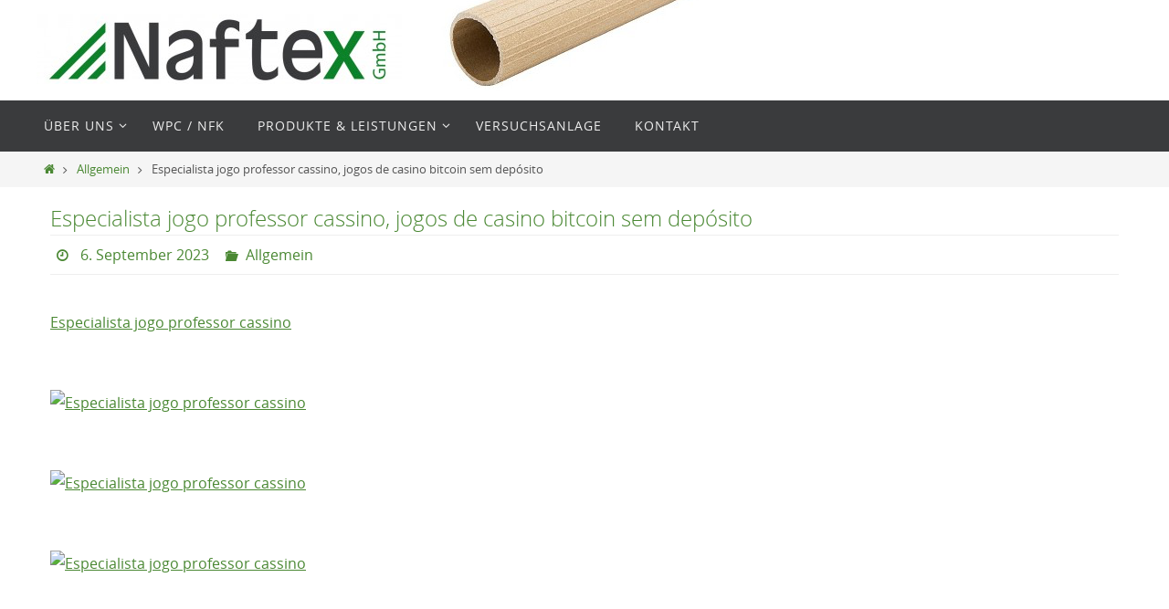

--- FILE ---
content_type: text/html; charset=UTF-8
request_url: https://www.naftex.de/especialista-jogo-professor-cassino-jogos-de-casino-bitcoin-sem-deposito/
body_size: 17177
content:
<!DOCTYPE html>
<html dir="ltr" lang="de"
	prefix="og: https://ogp.me/ns#" >
<head>
<meta name="viewport" content="width=device-width, user-scalable=no, initial-scale=1.0, minimum-scale=1.0, maximum-scale=1.0">
<meta http-equiv="Content-Type" content="text/html; charset=UTF-8" />
<link rel="profile" href="http://gmpg.org/xfn/11" />
<link rel="pingback" href="https://www.naftex.de/xmlrpc.php" />
<title>Especialista jogo professor cassino, jogos de casino bitcoin sem depósito | Naftex GmbH Naturfaserextrusion</title>

		<!-- All in One SEO 4.4.3 - aioseo.com -->
		<meta name="description" content="Especialista jogo professor cassino Especialista jogo professor cassino Jogo de sinuca online apostado. Ee/especialistanojogo Especialista no Jogo:. Veja mais ideias sobre cassino online, cassino, roleta. Palpite: Dundee Utd x Aberdeen. Se o jogador ou o dealer forem acima de 21 perde automaticamente. O grupo passa a levar vantagem em" />
		<meta name="robots" content="max-image-preview:large" />
		<link rel="canonical" href="https://www.naftex.de/especialista-jogo-professor-cassino-jogos-de-casino-bitcoin-sem-deposito/" />
		<meta name="generator" content="All in One SEO (AIOSEO) 4.4.3" />
		<meta property="og:locale" content="de_DE" />
		<meta property="og:site_name" content="Naftex GmbH Naturfaserextrusion | WPC und Naturfaserextrusion" />
		<meta property="og:type" content="article" />
		<meta property="og:title" content="Especialista jogo professor cassino, jogos de casino bitcoin sem depósito | Naftex GmbH Naturfaserextrusion" />
		<meta property="og:description" content="Especialista jogo professor cassino Especialista jogo professor cassino Jogo de sinuca online apostado. Ee/especialistanojogo Especialista no Jogo:. Veja mais ideias sobre cassino online, cassino, roleta. Palpite: Dundee Utd x Aberdeen. Se o jogador ou o dealer forem acima de 21 perde automaticamente. O grupo passa a levar vantagem em" />
		<meta property="og:url" content="https://www.naftex.de/especialista-jogo-professor-cassino-jogos-de-casino-bitcoin-sem-deposito/" />
		<meta property="article:published_time" content="2023-09-05T23:44:22+00:00" />
		<meta property="article:modified_time" content="2023-09-05T23:44:22+00:00" />
		<meta name="twitter:card" content="summary_large_image" />
		<meta name="twitter:title" content="Especialista jogo professor cassino, jogos de casino bitcoin sem depósito | Naftex GmbH Naturfaserextrusion" />
		<meta name="twitter:description" content="Especialista jogo professor cassino Especialista jogo professor cassino Jogo de sinuca online apostado. Ee/especialistanojogo Especialista no Jogo:. Veja mais ideias sobre cassino online, cassino, roleta. Palpite: Dundee Utd x Aberdeen. Se o jogador ou o dealer forem acima de 21 perde automaticamente. O grupo passa a levar vantagem em" />
		<script type="application/ld+json" class="aioseo-schema">
			{"@context":"https:\/\/schema.org","@graph":[{"@type":"Article","@id":"https:\/\/www.naftex.de\/especialista-jogo-professor-cassino-jogos-de-casino-bitcoin-sem-deposito\/#article","name":"Especialista jogo professor cassino, jogos de casino bitcoin sem dep\u00f3sito | Naftex GmbH Naturfaserextrusion","headline":"Especialista jogo professor cassino, jogos de casino bitcoin sem dep\u00f3sito","author":{"@id":"https:\/\/www.naftex.de\/author\/test2472600\/#author"},"publisher":{"@id":"https:\/\/www.naftex.de\/#organization"},"image":{"@type":"ImageObject","url":"https:\/\/cassino.linktotop.cc\/img\/brtop1.jpg","@id":"https:\/\/www.naftex.de\/#articleImage"},"datePublished":"2023-09-05T23:44:22+02:00","dateModified":"2023-09-05T23:44:22+02:00","inLanguage":"de-DE","mainEntityOfPage":{"@id":"https:\/\/www.naftex.de\/especialista-jogo-professor-cassino-jogos-de-casino-bitcoin-sem-deposito\/#webpage"},"isPartOf":{"@id":"https:\/\/www.naftex.de\/especialista-jogo-professor-cassino-jogos-de-casino-bitcoin-sem-deposito\/#webpage"},"articleSection":"Allgemein"},{"@type":"BreadcrumbList","@id":"https:\/\/www.naftex.de\/especialista-jogo-professor-cassino-jogos-de-casino-bitcoin-sem-deposito\/#breadcrumblist","itemListElement":[{"@type":"ListItem","@id":"https:\/\/www.naftex.de\/#listItem","position":1,"item":{"@type":"WebPage","@id":"https:\/\/www.naftex.de\/","name":"Startseite","description":"Herstellung von WPC- oder anderen naturfaserverst\u00e4rkten Granulaten oder Endprodukten nach Kundenwunsch","url":"https:\/\/www.naftex.de\/"},"nextItem":"https:\/\/www.naftex.de\/especialista-jogo-professor-cassino-jogos-de-casino-bitcoin-sem-deposito\/#listItem"},{"@type":"ListItem","@id":"https:\/\/www.naftex.de\/especialista-jogo-professor-cassino-jogos-de-casino-bitcoin-sem-deposito\/#listItem","position":2,"item":{"@type":"WebPage","@id":"https:\/\/www.naftex.de\/especialista-jogo-professor-cassino-jogos-de-casino-bitcoin-sem-deposito\/","name":"Especialista jogo professor cassino, jogos de casino bitcoin sem dep\u00f3sito","description":"Especialista jogo professor cassino Especialista jogo professor cassino Jogo de sinuca online apostado. Ee\/especialistanojogo Especialista no Jogo:. Veja mais ideias sobre cassino online, cassino, roleta. Palpite: Dundee Utd x Aberdeen. Se o jogador ou o dealer forem acima de 21 perde automaticamente. O grupo passa a levar vantagem em","url":"https:\/\/www.naftex.de\/especialista-jogo-professor-cassino-jogos-de-casino-bitcoin-sem-deposito\/"},"previousItem":"https:\/\/www.naftex.de\/#listItem"}]},{"@type":"Organization","@id":"https:\/\/www.naftex.de\/#organization","name":"Naftex GmbH Naturfaserextrusion","url":"https:\/\/www.naftex.de\/"},{"@type":"Person","@id":"https:\/\/www.naftex.de\/author\/test2472600\/#author","url":"https:\/\/www.naftex.de\/author\/test2472600\/","name":"test2472600"},{"@type":"WebPage","@id":"https:\/\/www.naftex.de\/especialista-jogo-professor-cassino-jogos-de-casino-bitcoin-sem-deposito\/#webpage","url":"https:\/\/www.naftex.de\/especialista-jogo-professor-cassino-jogos-de-casino-bitcoin-sem-deposito\/","name":"Especialista jogo professor cassino, jogos de casino bitcoin sem dep\u00f3sito | Naftex GmbH Naturfaserextrusion","description":"Especialista jogo professor cassino Especialista jogo professor cassino Jogo de sinuca online apostado. Ee\/especialistanojogo Especialista no Jogo:. Veja mais ideias sobre cassino online, cassino, roleta. Palpite: Dundee Utd x Aberdeen. Se o jogador ou o dealer forem acima de 21 perde automaticamente. O grupo passa a levar vantagem em","inLanguage":"de-DE","isPartOf":{"@id":"https:\/\/www.naftex.de\/#website"},"breadcrumb":{"@id":"https:\/\/www.naftex.de\/especialista-jogo-professor-cassino-jogos-de-casino-bitcoin-sem-deposito\/#breadcrumblist"},"author":{"@id":"https:\/\/www.naftex.de\/author\/test2472600\/#author"},"creator":{"@id":"https:\/\/www.naftex.de\/author\/test2472600\/#author"},"datePublished":"2023-09-05T23:44:22+02:00","dateModified":"2023-09-05T23:44:22+02:00"},{"@type":"WebSite","@id":"https:\/\/www.naftex.de\/#website","url":"https:\/\/www.naftex.de\/","name":"Naftex GmbH Naturfaserextrusion","description":"WPC und Naturfaserextrusion","inLanguage":"de-DE","publisher":{"@id":"https:\/\/www.naftex.de\/#organization"}}]}
		</script>
		<!-- All in One SEO -->

<link rel="alternate" type="application/rss+xml" title="Naftex GmbH Naturfaserextrusion &raquo; Feed" href="https://www.naftex.de/feed/" />
<link rel="alternate" type="application/rss+xml" title="Naftex GmbH Naturfaserextrusion &raquo; Kommentar-Feed" href="https://www.naftex.de/comments/feed/" />
<script type="text/javascript">
window._wpemojiSettings = {"baseUrl":"https:\/\/s.w.org\/images\/core\/emoji\/14.0.0\/72x72\/","ext":".png","svgUrl":"https:\/\/s.w.org\/images\/core\/emoji\/14.0.0\/svg\/","svgExt":".svg","source":{"concatemoji":"https:\/\/www.naftex.de\/wp-includes\/js\/wp-emoji-release.min.js?ver=dae50692523b29312f6160a44b20bfd9"}};
/*! This file is auto-generated */
!function(i,n){var o,s,e;function c(e){try{var t={supportTests:e,timestamp:(new Date).valueOf()};sessionStorage.setItem(o,JSON.stringify(t))}catch(e){}}function p(e,t,n){e.clearRect(0,0,e.canvas.width,e.canvas.height),e.fillText(t,0,0);var t=new Uint32Array(e.getImageData(0,0,e.canvas.width,e.canvas.height).data),r=(e.clearRect(0,0,e.canvas.width,e.canvas.height),e.fillText(n,0,0),new Uint32Array(e.getImageData(0,0,e.canvas.width,e.canvas.height).data));return t.every(function(e,t){return e===r[t]})}function u(e,t,n){switch(t){case"flag":return n(e,"\ud83c\udff3\ufe0f\u200d\u26a7\ufe0f","\ud83c\udff3\ufe0f\u200b\u26a7\ufe0f")?!1:!n(e,"\ud83c\uddfa\ud83c\uddf3","\ud83c\uddfa\u200b\ud83c\uddf3")&&!n(e,"\ud83c\udff4\udb40\udc67\udb40\udc62\udb40\udc65\udb40\udc6e\udb40\udc67\udb40\udc7f","\ud83c\udff4\u200b\udb40\udc67\u200b\udb40\udc62\u200b\udb40\udc65\u200b\udb40\udc6e\u200b\udb40\udc67\u200b\udb40\udc7f");case"emoji":return!n(e,"\ud83e\udef1\ud83c\udffb\u200d\ud83e\udef2\ud83c\udfff","\ud83e\udef1\ud83c\udffb\u200b\ud83e\udef2\ud83c\udfff")}return!1}function f(e,t,n){var r="undefined"!=typeof WorkerGlobalScope&&self instanceof WorkerGlobalScope?new OffscreenCanvas(300,150):i.createElement("canvas"),a=r.getContext("2d",{willReadFrequently:!0}),o=(a.textBaseline="top",a.font="600 32px Arial",{});return e.forEach(function(e){o[e]=t(a,e,n)}),o}function t(e){var t=i.createElement("script");t.src=e,t.defer=!0,i.head.appendChild(t)}"undefined"!=typeof Promise&&(o="wpEmojiSettingsSupports",s=["flag","emoji"],n.supports={everything:!0,everythingExceptFlag:!0},e=new Promise(function(e){i.addEventListener("DOMContentLoaded",e,{once:!0})}),new Promise(function(t){var n=function(){try{var e=JSON.parse(sessionStorage.getItem(o));if("object"==typeof e&&"number"==typeof e.timestamp&&(new Date).valueOf()<e.timestamp+604800&&"object"==typeof e.supportTests)return e.supportTests}catch(e){}return null}();if(!n){if("undefined"!=typeof Worker&&"undefined"!=typeof OffscreenCanvas&&"undefined"!=typeof URL&&URL.createObjectURL&&"undefined"!=typeof Blob)try{var e="postMessage("+f.toString()+"("+[JSON.stringify(s),u.toString(),p.toString()].join(",")+"));",r=new Blob([e],{type:"text/javascript"}),a=new Worker(URL.createObjectURL(r),{name:"wpTestEmojiSupports"});return void(a.onmessage=function(e){c(n=e.data),a.terminate(),t(n)})}catch(e){}c(n=f(s,u,p))}t(n)}).then(function(e){for(var t in e)n.supports[t]=e[t],n.supports.everything=n.supports.everything&&n.supports[t],"flag"!==t&&(n.supports.everythingExceptFlag=n.supports.everythingExceptFlag&&n.supports[t]);n.supports.everythingExceptFlag=n.supports.everythingExceptFlag&&!n.supports.flag,n.DOMReady=!1,n.readyCallback=function(){n.DOMReady=!0}}).then(function(){return e}).then(function(){var e;n.supports.everything||(n.readyCallback(),(e=n.source||{}).concatemoji?t(e.concatemoji):e.wpemoji&&e.twemoji&&(t(e.twemoji),t(e.wpemoji)))}))}((window,document),window._wpemojiSettings);
</script>
<style type="text/css">
img.wp-smiley,
img.emoji {
	display: inline !important;
	border: none !important;
	box-shadow: none !important;
	height: 1em !important;
	width: 1em !important;
	margin: 0 0.07em !important;
	vertical-align: -0.1em !important;
	background: none !important;
	padding: 0 !important;
}
</style>
	<link rel='stylesheet' id='wp-block-library-css' href='https://www.naftex.de/wp-includes/css/dist/block-library/style.min.css?ver=dae50692523b29312f6160a44b20bfd9' type='text/css' media='all' />
<style id='classic-theme-styles-inline-css' type='text/css'>
/*! This file is auto-generated */
.wp-block-button__link{color:#fff;background-color:#32373c;border-radius:9999px;box-shadow:none;text-decoration:none;padding:calc(.667em + 2px) calc(1.333em + 2px);font-size:1.125em}.wp-block-file__button{background:#32373c;color:#fff;text-decoration:none}
</style>
<style id='global-styles-inline-css' type='text/css'>
body{--wp--preset--color--black: #000000;--wp--preset--color--cyan-bluish-gray: #abb8c3;--wp--preset--color--white: #ffffff;--wp--preset--color--pale-pink: #f78da7;--wp--preset--color--vivid-red: #cf2e2e;--wp--preset--color--luminous-vivid-orange: #ff6900;--wp--preset--color--luminous-vivid-amber: #fcb900;--wp--preset--color--light-green-cyan: #7bdcb5;--wp--preset--color--vivid-green-cyan: #00d084;--wp--preset--color--pale-cyan-blue: #8ed1fc;--wp--preset--color--vivid-cyan-blue: #0693e3;--wp--preset--color--vivid-purple: #9b51e0;--wp--preset--gradient--vivid-cyan-blue-to-vivid-purple: linear-gradient(135deg,rgba(6,147,227,1) 0%,rgb(155,81,224) 100%);--wp--preset--gradient--light-green-cyan-to-vivid-green-cyan: linear-gradient(135deg,rgb(122,220,180) 0%,rgb(0,208,130) 100%);--wp--preset--gradient--luminous-vivid-amber-to-luminous-vivid-orange: linear-gradient(135deg,rgba(252,185,0,1) 0%,rgba(255,105,0,1) 100%);--wp--preset--gradient--luminous-vivid-orange-to-vivid-red: linear-gradient(135deg,rgba(255,105,0,1) 0%,rgb(207,46,46) 100%);--wp--preset--gradient--very-light-gray-to-cyan-bluish-gray: linear-gradient(135deg,rgb(238,238,238) 0%,rgb(169,184,195) 100%);--wp--preset--gradient--cool-to-warm-spectrum: linear-gradient(135deg,rgb(74,234,220) 0%,rgb(151,120,209) 20%,rgb(207,42,186) 40%,rgb(238,44,130) 60%,rgb(251,105,98) 80%,rgb(254,248,76) 100%);--wp--preset--gradient--blush-light-purple: linear-gradient(135deg,rgb(255,206,236) 0%,rgb(152,150,240) 100%);--wp--preset--gradient--blush-bordeaux: linear-gradient(135deg,rgb(254,205,165) 0%,rgb(254,45,45) 50%,rgb(107,0,62) 100%);--wp--preset--gradient--luminous-dusk: linear-gradient(135deg,rgb(255,203,112) 0%,rgb(199,81,192) 50%,rgb(65,88,208) 100%);--wp--preset--gradient--pale-ocean: linear-gradient(135deg,rgb(255,245,203) 0%,rgb(182,227,212) 50%,rgb(51,167,181) 100%);--wp--preset--gradient--electric-grass: linear-gradient(135deg,rgb(202,248,128) 0%,rgb(113,206,126) 100%);--wp--preset--gradient--midnight: linear-gradient(135deg,rgb(2,3,129) 0%,rgb(40,116,252) 100%);--wp--preset--font-size--small: 13px;--wp--preset--font-size--medium: 20px;--wp--preset--font-size--large: 36px;--wp--preset--font-size--x-large: 42px;--wp--preset--spacing--20: 0.44rem;--wp--preset--spacing--30: 0.67rem;--wp--preset--spacing--40: 1rem;--wp--preset--spacing--50: 1.5rem;--wp--preset--spacing--60: 2.25rem;--wp--preset--spacing--70: 3.38rem;--wp--preset--spacing--80: 5.06rem;--wp--preset--shadow--natural: 6px 6px 9px rgba(0, 0, 0, 0.2);--wp--preset--shadow--deep: 12px 12px 50px rgba(0, 0, 0, 0.4);--wp--preset--shadow--sharp: 6px 6px 0px rgba(0, 0, 0, 0.2);--wp--preset--shadow--outlined: 6px 6px 0px -3px rgba(255, 255, 255, 1), 6px 6px rgba(0, 0, 0, 1);--wp--preset--shadow--crisp: 6px 6px 0px rgba(0, 0, 0, 1);}:where(.is-layout-flex){gap: 0.5em;}:where(.is-layout-grid){gap: 0.5em;}body .is-layout-flow > .alignleft{float: left;margin-inline-start: 0;margin-inline-end: 2em;}body .is-layout-flow > .alignright{float: right;margin-inline-start: 2em;margin-inline-end: 0;}body .is-layout-flow > .aligncenter{margin-left: auto !important;margin-right: auto !important;}body .is-layout-constrained > .alignleft{float: left;margin-inline-start: 0;margin-inline-end: 2em;}body .is-layout-constrained > .alignright{float: right;margin-inline-start: 2em;margin-inline-end: 0;}body .is-layout-constrained > .aligncenter{margin-left: auto !important;margin-right: auto !important;}body .is-layout-constrained > :where(:not(.alignleft):not(.alignright):not(.alignfull)){max-width: var(--wp--style--global--content-size);margin-left: auto !important;margin-right: auto !important;}body .is-layout-constrained > .alignwide{max-width: var(--wp--style--global--wide-size);}body .is-layout-flex{display: flex;}body .is-layout-flex{flex-wrap: wrap;align-items: center;}body .is-layout-flex > *{margin: 0;}body .is-layout-grid{display: grid;}body .is-layout-grid > *{margin: 0;}:where(.wp-block-columns.is-layout-flex){gap: 2em;}:where(.wp-block-columns.is-layout-grid){gap: 2em;}:where(.wp-block-post-template.is-layout-flex){gap: 1.25em;}:where(.wp-block-post-template.is-layout-grid){gap: 1.25em;}.has-black-color{color: var(--wp--preset--color--black) !important;}.has-cyan-bluish-gray-color{color: var(--wp--preset--color--cyan-bluish-gray) !important;}.has-white-color{color: var(--wp--preset--color--white) !important;}.has-pale-pink-color{color: var(--wp--preset--color--pale-pink) !important;}.has-vivid-red-color{color: var(--wp--preset--color--vivid-red) !important;}.has-luminous-vivid-orange-color{color: var(--wp--preset--color--luminous-vivid-orange) !important;}.has-luminous-vivid-amber-color{color: var(--wp--preset--color--luminous-vivid-amber) !important;}.has-light-green-cyan-color{color: var(--wp--preset--color--light-green-cyan) !important;}.has-vivid-green-cyan-color{color: var(--wp--preset--color--vivid-green-cyan) !important;}.has-pale-cyan-blue-color{color: var(--wp--preset--color--pale-cyan-blue) !important;}.has-vivid-cyan-blue-color{color: var(--wp--preset--color--vivid-cyan-blue) !important;}.has-vivid-purple-color{color: var(--wp--preset--color--vivid-purple) !important;}.has-black-background-color{background-color: var(--wp--preset--color--black) !important;}.has-cyan-bluish-gray-background-color{background-color: var(--wp--preset--color--cyan-bluish-gray) !important;}.has-white-background-color{background-color: var(--wp--preset--color--white) !important;}.has-pale-pink-background-color{background-color: var(--wp--preset--color--pale-pink) !important;}.has-vivid-red-background-color{background-color: var(--wp--preset--color--vivid-red) !important;}.has-luminous-vivid-orange-background-color{background-color: var(--wp--preset--color--luminous-vivid-orange) !important;}.has-luminous-vivid-amber-background-color{background-color: var(--wp--preset--color--luminous-vivid-amber) !important;}.has-light-green-cyan-background-color{background-color: var(--wp--preset--color--light-green-cyan) !important;}.has-vivid-green-cyan-background-color{background-color: var(--wp--preset--color--vivid-green-cyan) !important;}.has-pale-cyan-blue-background-color{background-color: var(--wp--preset--color--pale-cyan-blue) !important;}.has-vivid-cyan-blue-background-color{background-color: var(--wp--preset--color--vivid-cyan-blue) !important;}.has-vivid-purple-background-color{background-color: var(--wp--preset--color--vivid-purple) !important;}.has-black-border-color{border-color: var(--wp--preset--color--black) !important;}.has-cyan-bluish-gray-border-color{border-color: var(--wp--preset--color--cyan-bluish-gray) !important;}.has-white-border-color{border-color: var(--wp--preset--color--white) !important;}.has-pale-pink-border-color{border-color: var(--wp--preset--color--pale-pink) !important;}.has-vivid-red-border-color{border-color: var(--wp--preset--color--vivid-red) !important;}.has-luminous-vivid-orange-border-color{border-color: var(--wp--preset--color--luminous-vivid-orange) !important;}.has-luminous-vivid-amber-border-color{border-color: var(--wp--preset--color--luminous-vivid-amber) !important;}.has-light-green-cyan-border-color{border-color: var(--wp--preset--color--light-green-cyan) !important;}.has-vivid-green-cyan-border-color{border-color: var(--wp--preset--color--vivid-green-cyan) !important;}.has-pale-cyan-blue-border-color{border-color: var(--wp--preset--color--pale-cyan-blue) !important;}.has-vivid-cyan-blue-border-color{border-color: var(--wp--preset--color--vivid-cyan-blue) !important;}.has-vivid-purple-border-color{border-color: var(--wp--preset--color--vivid-purple) !important;}.has-vivid-cyan-blue-to-vivid-purple-gradient-background{background: var(--wp--preset--gradient--vivid-cyan-blue-to-vivid-purple) !important;}.has-light-green-cyan-to-vivid-green-cyan-gradient-background{background: var(--wp--preset--gradient--light-green-cyan-to-vivid-green-cyan) !important;}.has-luminous-vivid-amber-to-luminous-vivid-orange-gradient-background{background: var(--wp--preset--gradient--luminous-vivid-amber-to-luminous-vivid-orange) !important;}.has-luminous-vivid-orange-to-vivid-red-gradient-background{background: var(--wp--preset--gradient--luminous-vivid-orange-to-vivid-red) !important;}.has-very-light-gray-to-cyan-bluish-gray-gradient-background{background: var(--wp--preset--gradient--very-light-gray-to-cyan-bluish-gray) !important;}.has-cool-to-warm-spectrum-gradient-background{background: var(--wp--preset--gradient--cool-to-warm-spectrum) !important;}.has-blush-light-purple-gradient-background{background: var(--wp--preset--gradient--blush-light-purple) !important;}.has-blush-bordeaux-gradient-background{background: var(--wp--preset--gradient--blush-bordeaux) !important;}.has-luminous-dusk-gradient-background{background: var(--wp--preset--gradient--luminous-dusk) !important;}.has-pale-ocean-gradient-background{background: var(--wp--preset--gradient--pale-ocean) !important;}.has-electric-grass-gradient-background{background: var(--wp--preset--gradient--electric-grass) !important;}.has-midnight-gradient-background{background: var(--wp--preset--gradient--midnight) !important;}.has-small-font-size{font-size: var(--wp--preset--font-size--small) !important;}.has-medium-font-size{font-size: var(--wp--preset--font-size--medium) !important;}.has-large-font-size{font-size: var(--wp--preset--font-size--large) !important;}.has-x-large-font-size{font-size: var(--wp--preset--font-size--x-large) !important;}
.wp-block-navigation a:where(:not(.wp-element-button)){color: inherit;}
:where(.wp-block-post-template.is-layout-flex){gap: 1.25em;}:where(.wp-block-post-template.is-layout-grid){gap: 1.25em;}
:where(.wp-block-columns.is-layout-flex){gap: 2em;}:where(.wp-block-columns.is-layout-grid){gap: 2em;}
.wp-block-pullquote{font-size: 1.5em;line-height: 1.6;}
</style>
<link rel='stylesheet' id='nirvana-fonts-css' href='https://www.naftex.de/wp-content/themes/nirvana/fonts/fontfaces.css?ver=1.6.2' type='text/css' media='all' />
<link rel='stylesheet' id='nirvana-style-css' href='https://www.naftex.de/wp-content/themes/nirvana/style.css?ver=1.6.2' type='text/css' media='all' />
<style id='nirvana-style-inline-css' type='text/css'>
 #header-container { width: 1200px; } #header-container, #access >.menu, #forbottom, #colophon, #footer-widget-area, #topbar-inner, .ppbox, #pp-afterslider #container, #breadcrumbs-box { max-width: 1200px; } #container.one-column { } #container.two-columns-right #secondary { width: 300px; float:right; } #container.two-columns-right #content { width: 760px; float: left; } /* fallback */ #container.two-columns-right #content { width: calc(100% - 380px); float: left; } #container.two-columns-left #primary { width: 300px; float: left; } #container.two-columns-left #content { width: 760px; float: right; } /* fallback */ #container.two-columns-left #content { width: -moz-calc(100% - 380px); float: right; width: -webkit-calc(100% - 380px ); width: calc(100% - 380px); } #container.three-columns-right .sidey { width: 150px; float: left; } #container.three-columns-right #primary { margin-left: 80px; margin-right: 80px; } #container.three-columns-right #content { width: 680px; float: left; } /* fallback */ #container.three-columns-right #content { width: -moz-calc(100% - 460px); float: left; width: -webkit-calc(100% - 460px); width: calc(100% - 460px); } #container.three-columns-left .sidey { width: 150px; float: left; } #container.three-columns-left #secondary{ margin-left: 80px; margin-right: 80px; } #container.three-columns-left #content { width: 680px; float: right;} /* fallback */ #container.three-columns-left #content { width: -moz-calc(100% - 460px); float: right; width: -webkit-calc(100% - 460px); width: calc(100% - 460px); } #container.three-columns-sided .sidey { width: 150px; float: left; } #container.three-columns-sided #secondary{ float:right; } #container.three-columns-sided #content { width: 680px; float: right; /* fallback */ width: -moz-calc(100% - 460px); float: right; width: -webkit-calc(100% - 460px); float: right; width: calc(100% - 460px); float: right; margin: 0 230px 0 -1140px; } body { font-family: "Open Sans"; } #content h1.entry-title a, #content h2.entry-title a, #content h1.entry-title, #content h2.entry-title { font-family: "Open Sans"; } .widget-title, .widget-title a { line-height: normal; font-family: "Open Sans"; } .widget-container, .widget-container a { font-family: Open Sans; } .entry-content h1, .entry-content h2, .entry-content h3, .entry-content h4, .entry-content h5, .entry-content h6, .nivo-caption h2, #front-text1 h1, #front-text2 h1, h3.column-header-image, #comments #reply-title { font-family: "Open Sans"; } #site-title span a { font-family: "Open Sans"; }; } #access ul li a, #access ul li a span { font-family: "Open Sans"; } /* general */ body { color: #555555; background-color: #ffffff } a { color: #4A8833; } a:hover, .entry-meta span a:hover, .comments-link a:hover, body.coldisplay2 #front-columns a:active { color: #4A8833; } a:active { background-color: #4A8833; color: #FFFFFF; } .entry-meta a:hover, .widget-container a:hover, .footer2 a:hover { border-bottom-color: #CCCCCC; } .sticky h2.entry-title a { background-color: #4A8833; color: #FFFFFF; } #header { ; } #site-title span a { color: #4A8833; } #site-description { color: #666666; } .socials a:hover .socials-hover { background-color: #4A8833; } .socials .socials-hover { background-color: #ADBF2D; } /* Main menu top level */ #access a, #nav-toggle span { color: #EEEEEE; } #access, #nav-toggle, #access ul li { background-color: #3A3B3D; } #access > .menu > ul > li > a > span { } #access ul li:hover { background-color: #4A8833; color: #FFFFFF; } #access ul > li.current_page_item , #access ul > li.current-menu-item, #access ul > li.current_page_ancestor , #access ul > li.current-menu-ancestor { background-color: #47484a; } /* Main menu Submenus */ #access ul ul li, #access ul ul { background-color: #4A8833; } #access ul ul li a { color: #FFFFFF; } #access ul ul li:hover { background-color: #589641; } #breadcrumbs { background-color: #f5f5f5; } #access ul ul li.current_page_item, #access ul ul li.current-menu-item, #access ul ul li.current_page_ancestor, #access ul ul li.current-menu-ancestor { background-color: #589641; } /* top menu */ #topbar { background-color: #FFFFFF; border-bottom-color: #ebebeb; } .menu-header-search .searchform { background: #F7F7F7; } .topmenu ul li a, .search-icon:before { color: #999999; } .topmenu ul li a:hover { background-color: #efefef; } .search-icon:hover:before { color: #4A8833; } /* main */ #main { background-color: #FFFFFF; } #author-info, .page-title, #entry-author-info { border-color: #CCCCCC; } .page-title-text { border-color: #4A8833; } .page-title span { border-color: #4A8833; } #entry-author-info #author-avatar, #author-info #author-avatar { border-color: #EEEEEE; } .avatar-container:before { background-color: #4A8833; } .sidey .widget-container { color: #555555; ; } .sidey .widget-title { color: #4A8833; ; border-color: #CCCCCC; } .sidey .widget-container a { ; } .sidey .widget-container a:hover { ; } .widget-title span { border-color: #4A8833; } .entry-content h1, .entry-content h2, .entry-content h3, .entry-content h4, .entry-content h5, .entry-content h6 { color: #444444; } .entry-title, .entry-title a{ color: #4A8833; } .entry-title a:hover { color: #000000; } #content span.entry-format { color: #CCCCCC; } /* footer */ #footer { color: #AAAAAA; background-color: #F5F5F5; } #footer2 { color: #AAAAAA; background-color: #3A3B3D; } #sfooter-full { background-color: #353638; } .footermenu ul li { border-color: #494a4c; } .footermenu ul li:hover { border-color: #5d5e60; } #colophon a { ; } #colophon a:hover { ; } #footer2 a, .footermenu ul li:after { ; } #footer2 a:hover { ; } #footer .widget-container { color: #555555; ; } #footer .widget-title { color: #4A8833; ; border-color:#CCCCCC; } /* buttons */ a.continue-reading-link { color: #4A8833; border-color: #4A8833; } a.continue-reading-link:hover { background-color: #4A8833; color: #ffffff; } #cryout_ajax_more_trigger { border: 1px solid #CCCCCC; } #cryout_ajax_more_trigger:hover { background-color: #F7F7F7; } a.continue-reading-link i.crycon-right-dir { color: #4A8833 } a.continue-reading-link:hover i.crycon-right-dir { color: #ffffff } .page-link a, .page-link > span > em { border-color: #CCCCCC } .columnmore a { background: #4A8833; color:#F7F7F7 } .columnmore a:hover { background: #4A8833; } .file, .button, input[type="submit"], input[type="reset"], #respond .form-submit input#submit { background-color: #FFFFFF; border-color: #CCCCCC; } .button:hover, #respond .form-submit input#submit:hover { background-color: #F7F7F7; } .entry-content tr th, .entry-content thead th { color: #444444; } .entry-content tr th { background-color: #4A8833; color:#FFFFFF; } .entry-content tr.even { background-color: #F7F7F7; } hr { border-color: #EEEEEE; } input[type="text"], input[type="password"], input[type="email"], input[type="color"], input[type="date"], input[type="datetime"], input[type="datetime-local"], input[type="month"], input[type="number"], input[type="range"], input[type="search"], input[type="tel"], input[type="time"], input[type="url"], input[type="week"], textarea, select { border-color: #CCCCCC #EEEEEE #EEEEEE #CCCCCC; color: #555555; } input[type="submit"], input[type="reset"] { color: #555555; } input[type="text"]:hover, input[type="password"]:hover, input[type="email"]:hover, input[type="color"]:hover, input[type="date"]:hover, input[type="datetime"]:hover, input[type="datetime-local"]:hover, input[type="month"]:hover, input[type="number"]:hover, input[type="range"]:hover, input[type="search"]:hover, input[type="tel"]:hover, input[type="time"]:hover, input[type="url"]:hover, input[type="week"]:hover, textarea:hover { background-color: rgba(247,247,247,0.4); } .entry-content pre { background-color: #F7F7F7; border-color: rgba(74,136,51,0.1); } abbr, acronym { border-color: #555555; } .comment-meta a { color: #999999; } #respond .form-allowed-tags { color: #999999; } .comment .reply a { border-color: #EEEEEE; } .comment .reply a:hover { color: #4A8833; } .entry-meta { border-color: #EEEEEE; } .entry-meta .crycon-metas:before { color: #4A8833; } .entry-meta span a, .comments-link a { ; } .entry-meta span a:hover, .comments-link a:hover { ; } .entry-meta span, .entry-utility span, .footer-tags { color: #c1c1c1; } .nav-next a, .nav-previous a{ background-color:#f8f8f8; } .nav-next a:hover, .nav-previous a:hover { background-color: #4A8833; color:#FFFFFF; } .pagination { border-color: #ededed; } .pagination a:hover { background-color: #4A8833; color: #FFFFFF; } h3#comments-title { border-color: #CCCCCC; } h3#comments-title span { background-color: #4A8833; color: #FFFFFF; } .comment-details { border-color: #EEEEEE; } .searchform input[type="text"] { color: #999999; } .searchform:after { background-color: #4A8833; } .searchform:hover:after { background-color: #4A8833; } .searchsubmit[type="submit"]{ color: #F7F7F7; } li.menu-main-search .searchform .s { background-color: #ffffff; } li.menu-main-search .searchsubmit[type="submit"] { color: #999999; } .caption-accented .wp-caption { background-color:rgba(74,136,51,0.8); color:#FFFFFF; } .nirvana-image-one .entry-content img[class*='align'], .nirvana-image-one .entry-summary img[class*='align'], .nirvana-image-two .entry-content img[class*='align'], .nirvana-image-two .entry-summary img[class*='align'] .nirvana-image-one .entry-content [class*='wp-block'][class*='align'] img, .nirvana-image-one .entry-summary [class*='wp-block'][class*='align'] img, .nirvana-image-two .entry-content [class*='wp-block'][class*='align'] img, .nirvana-image-two .entry-summary [class*='wp-block'][class*='align'] img { border-color: #4A8833; } html { font-size: 16px; line-height: 1.8; } .entry-content, .entry-summary, .ppbox { text-align: Justify ; } .entry-content, .entry-summary, .widget-container, .ppbox, .navigation { } #content h1.entry-title, #content h2.entry-title, .woocommerce-page h1.page-title { font-size: 24px; } .widget-title, .widget-title a { font-size: 22px; } .widget-container, .widget-container a { font-size: 18px; } #content h1, #pp-afterslider h1 { font-size: 42px; } #content h2, #pp-afterslider h2 { font-size: 36px; } #content h3, #pp-afterslider h3 { font-size: 31px; } #content h4, #pp-afterslider h4 { font-size: 26px; } #content h5, #pp-afterslider h5 { font-size: 21px; } #content h6, #pp-afterslider h6 { font-size: 16px; } #site-title span a { font-size: 46px; } #access ul li a { font-size: 14px; } #access ul ul ul a { font-size: 13px; } #respond .form-allowed-tags { display: none; } .nocomments, .nocomments2 { display: none; } .comments-link span { display: none; } article footer.entry-meta { display: none; } .entry-content p, .entry-content ul, .entry-content ol, .entry-content dd, .entry-content pre, .entry-content hr, .commentlist p { margin-bottom: 1.0em; } #header-container > div { margin: 15px 0 0 0px; } #toTop:hover .crycon-back2top:before { color: #4A8833; } #main { margin-top: 5px; } #forbottom { padding-left: 0px; padding-right: 0px; } #header-widget-area { width: 33%; } #branding { height:110px; } 
/* Nirvana Custom CSS */ p{ text-align: justify; } #access ul li a { cursor:pointer; } .nivo-caption h2 { background-color: rgba(0,0,0,0.6); line-height: 1.6em!important; } .nivoSlider .readmore a { background-color: rgba(0,0,0,0.6); } .nivo-caption .inline-slide-text { background-color: rgba(0,0,0,0.6)!important; -moz-box-shadow: 10px 0 0 rgba(0,0,0,0.6), -10px 0 0 rgba(0,0,0,0.6); -webkit-box-shadow: 10px 0 0 rgba(0,0,0,0.6), -10px 0 0 rgba(0,0,0,0.6); box-shadow: 10px 0 0 rgba(0,0,0,0.6), -10px 0 0 rgba(0,0,0,0.6); } .inline-slide-text{ font-weight: 600!important; } #topbar{ display:none; } @media (max-width: 640px) { .nivo-caption h2 { color: #fff; } .nivo-caption .inline-slide-text, .nivoSlider .readmore a { color: #fff!important; } }
</style>
<link rel='stylesheet' id='nirvana-mobile-css' href='https://www.naftex.de/wp-content/themes/nirvana/styles/style-mobile.css?ver=1.6.2' type='text/css' media='all' />
<script type='text/javascript' src='https://www.naftex.de/wp-includes/js/jquery/jquery.min.js?ver=3.7.0' id='jquery-core-js'></script>
<script type='text/javascript' src='https://www.naftex.de/wp-includes/js/jquery/jquery-migrate.min.js?ver=3.4.1' id='jquery-migrate-js'></script>
<link rel="https://api.w.org/" href="https://www.naftex.de/wp-json/" /><link rel="alternate" type="application/json" href="https://www.naftex.de/wp-json/wp/v2/posts/4165" /><link rel="EditURI" type="application/rsd+xml" title="RSD" href="https://www.naftex.de/xmlrpc.php?rsd" />

<link rel='shortlink' href='https://www.naftex.de/?p=4165' />
<link rel="alternate" type="application/json+oembed" href="https://www.naftex.de/wp-json/oembed/1.0/embed?url=https%3A%2F%2Fwww.naftex.de%2Fespecialista-jogo-professor-cassino-jogos-de-casino-bitcoin-sem-deposito%2F" />
<link rel="alternate" type="text/xml+oembed" href="https://www.naftex.de/wp-json/oembed/1.0/embed?url=https%3A%2F%2Fwww.naftex.de%2Fespecialista-jogo-professor-cassino-jogos-de-casino-bitcoin-sem-deposito%2F&#038;format=xml" />
<style>
	#lightGallery-slider .info .desc
	{
		direction: ltr !important;
		text-align: center !important;
	}
	#lightGallery-slider .info .title
	{
		direction: ltr !important;
		text-align: center !important;
	}
	</style>      <script type="text/javascript">
         var string = ".wp-lightbox-bank,", ie, ieVersion, lightease;
         jQuery(document).ready(function ($) {
                     string = ".gallery-item, ";
                        string += ".wp-caption > a, ";
                        string += "a:has(img[class*=wp-image-])";
                     if (navigator.appName == "Microsoft Internet Explorer") {
               //Set IE as true
               ie = true;
               //Create a user agent var
               var ua = navigator.userAgent;
               //Write a new regEx to find the version number
               var re = new RegExp("MSIE ([0-9]{1,}[.0-9]{0,})");
               //If the regEx through the userAgent is not null
               if (re.exec(ua) != null) {
                  //Set the IE version
                  ieVersion = parseInt(RegExp.$1);
               }
            }
            if (ie = true && ieVersion <= 9)
            {
               lightease = "";
            } else
            {
               lightease = "ease";
            }
            var selector = string.replace(/,\s*$/, "");
            jQuery(selector).lightGallery({
               caption: true,
               desc: true,
               disableOther: true,
               closable: true,
               errorMessage: "Could not load the item. Make sure the path is correct and item exist.",
               easing: lightease
            });
         });

      </script>
      <!--[if lt IE 9]>
<script>
document.createElement('header');
document.createElement('nav');
document.createElement('section');
document.createElement('article');
document.createElement('aside');
document.createElement('footer');
</script>
<![endif]-->
<style id="sccss">/* Enter Your Custom CSS Here */
div#footer2 em {
  display: none!important;
} 
.slide-text {
 
   text-align: center!important;
  text-align: -webkit-center!important;
}
#footer2{ /*footer auf der startseite wieder einblenden. wurde unbekannterweise irgendwo auf display:none gesetzt*/
  display: block !important;
} 

.smt-cookie-note { /*cookie hinweis ausblenden*/
    display: none;
}</style></head>
<body class="post-template-default single single-post postid-4165 single-format-standard nirvana-image-none caption-simple nirvana-comment-placeholders nirvana-menu-left">

		<a class="skip-link screen-reader-text" href="#main" title="Zum Inhalt springen"> Zum Inhalt springen </a>
	
<div id="wrapper" class="hfeed">
<div id="topbar" ><div id="topbar-inner">  </div></div>

<div id="header-full">
	<header id="header">
		<div id="masthead">
					<div id="branding" role="banner" >
				<img id="bg_image" alt="Naftex GmbH Naturfaserextrusion" title="Naftex GmbH Naturfaserextrusion" src="https://www.naftex.de/wp-content/uploads/2015/11/cropped-wpc_rohr_header.png"  /><div id="header-container"><div class="site-identity"><a id="logo" href="https://www.naftex.de/" ><img title="Naftex GmbH Naturfaserextrusion" alt="Naftex GmbH Naturfaserextrusion" src="http://naftex.de/wp-content/uploads/2015/04/naftex-gmbh-logo-e1430412231680.jpg" /></a></div></div>								<div style="clear:both;"></div>
			</div><!-- #branding -->
			<button id="nav-toggle"><span>&nbsp;</span></button>
			<nav id="access" class="jssafe" role="navigation">
					<div class="skip-link screen-reader-text"><a href="#content" title="Zum Inhalt springen">Zum Inhalt springen</a></div>
	<div class="menu"><ul id="prime_nav" class="menu"><li id="menu-item-46" class="menu-item menu-item-type-post_type menu-item-object-page menu-item-has-children menu-item-46"><a href="https://www.naftex.de/ueber-uns/"><span>Über Uns</span></a>
<ul class="sub-menu">
	<li id="menu-item-508" class="menu-item menu-item-type-post_type menu-item-object-page menu-item-508"><a href="https://www.naftex.de/ueber-uns/firmenphilosophie/"><span>Firmenphilosophie</span></a></li>
</ul>
</li>
<li id="menu-item-45" class="menu-item menu-item-type-post_type menu-item-object-page menu-item-45"><a href="https://www.naftex.de/wpc-nkf/"><span>WPC / NFK</span></a></li>
<li id="menu-item-317" class="menu-item menu-item-type-custom menu-item-object-custom menu-item-has-children menu-item-317"><a><span>Produkte &#038; Leistungen</span></a>
<ul class="sub-menu">
	<li id="menu-item-43" class="menu-item menu-item-type-post_type menu-item-object-page menu-item-43"><a href="https://www.naftex.de/produkte-leistungen/wpc-nfk-granulate/"><span>WPC / NFK- Granulate</span></a></li>
	<li id="menu-item-42" class="menu-item menu-item-type-post_type menu-item-object-page menu-item-42"><a href="https://www.naftex.de/produkte-leistungen/wpc-nfk-profile-nach-ihren-wuenschen-produzieren/"><span>WPC / NFK- Profile</span></a></li>
	<li id="menu-item-459" class="menu-item menu-item-type-post_type menu-item-object-page menu-item-459"><a href="https://www.naftex.de/produkte-leistungen/vermahlen-von-kunststoffabfaelle-oder-fehlproduktionen/"><span>Vermahlen</span></a></li>
	<li id="menu-item-41" class="menu-item menu-item-type-post_type menu-item-object-page menu-item-41"><a href="https://www.naftex.de/produkte-leistungen/regranulierung/"><span>Regranulierung</span></a></li>
	<li id="menu-item-488" class="menu-item menu-item-type-post_type menu-item-object-page menu-item-488"><a href="https://www.naftex.de/kunststoffprofile-fuer-sie-produziert/"><span>Kunststoffprofile</span></a></li>
</ul>
</li>
<li id="menu-item-39" class="menu-item menu-item-type-post_type menu-item-object-page menu-item-39"><a href="https://www.naftex.de/versuchsanlage/"><span>Versuchsanlage</span></a></li>
<li id="menu-item-38" class="menu-item menu-item-type-post_type menu-item-object-page menu-item-38"><a href="https://www.naftex.de/kontakt/"><span>Kontakt</span></a></li>
</ul></div>			</nav><!-- #access -->


		</div><!-- #masthead -->
	</header><!-- #header -->
</div><!-- #header-full -->

<div style="clear:both;height:0;"> </div>
<div id="breadcrumbs"><div id="breadcrumbs-box"><a href="https://www.naftex.de"><i class="crycon-homebread"></i><span class="screen-reader-text">Home</span></a><i class="crycon-angle-right"></i> <a href="https://www.naftex.de/category/allgemein/">Allgemein</a> <i class="crycon-angle-right"></i> <span class="current">Especialista jogo professor cassino, jogos de casino bitcoin sem depósito</span></div></div><div id="main">
		<div id="toTop"><i class="crycon-back2top"></i> </div>	<div  id="forbottom" >
		
		<div style="clear:both;"> </div>

		<section id="container" class="one-column">
			<div id="content" role="main">
			

				<div id="post-4165" class="post-4165 post type-post status-publish format-standard hentry category-allgemein">
					<h1 class="entry-title">Especialista jogo professor cassino, jogos de casino bitcoin sem depósito</h1>
										<div class="entry-meta">
						<span>
						<i class="crycon-time crycon-metas" title="Datum"></i>
						<time class="onDate date published" datetime="2023-09-06T01:44:22+02:00">
							<a href="https://www.naftex.de/especialista-jogo-professor-cassino-jogos-de-casino-bitcoin-sem-deposito/" rel="bookmark">6. September 2023</a>
						</time>
					</span><time class="updated"  datetime="2023-09-06T01:44:22+02:00">6. September 2023</time><span class="bl_categ"><i class="crycon-folder-open crycon-metas" title="Kategorien"></i><a href="https://www.naftex.de/category/allgemein/" rel="tag">Allgemein</a></span> 					</div><!-- .entry-meta -->

					<div class="entry-content">
						<p><b><a href="https://cassino.linktotop.cc/brcasino-games-b.html">Especialista jogo professor cassino</a></b></p>
<p>&nbsp;</p>
<p>  <a href="https://cassino.linktotop.cc/brcasino-games-b.html"><img decoding="async" src="https://cassino.linktotop.cc/img/brtop1.jpg" width="700px" alt="Especialista jogo professor cassino" title="Especialista jogo professor cassino"/></a></p>
<p>&nbsp;</p>
<p>  <a href="https://cassino.linktotop.cc/brcasino-games-b.html"><img decoding="async" src="https://cassino.linktotop.cc/img/brtop2.jpg" width="700px" alt="Especialista jogo professor cassino" title="Especialista jogo professor cassino"/></a></p>
<p>&nbsp;</p>
<p>  <a href="https://cassino.linktotop.cc/brcasino-games-b.html"><img decoding="async" src="https://cassino.linktotop.cc/img/brtop3.jpg" width="700px" alt="Especialista jogo professor cassino" title="Especialista jogo professor cassino"/></a></p>
<p>&nbsp;</p>
<p>&nbsp;</p>
<p>&nbsp;</p>
<p>&nbsp;</p>
<p>&nbsp;</p>
<p>&nbsp;</p>
<p>&nbsp;</p>
<p>&nbsp;</p>
<p>&nbsp;</p>
<p>&nbsp;</p>
<p>&nbsp;</p>
<p>&nbsp;</p>
<p>&nbsp;</p>
<p>&nbsp;</p>
<p>&nbsp;</p>
<p>&nbsp;</p>
<p>&nbsp;</p>
<p>&nbsp;</p>
<p>&nbsp;</p>
<p>&nbsp;</p>
<p>&nbsp;</p>
<p>&nbsp;</p>
<p>&nbsp;</p>
<p>&nbsp;</p>
<p>&nbsp;</p>
<p>&nbsp;</p>
<p>&nbsp;</p>
<p>&nbsp;</p>
<p>&nbsp;</p>
<p>&nbsp;</p>
<p>&nbsp;</p>
<p>&nbsp;</p>
<p>&nbsp;</p>
<p>&nbsp;</p>
<p>&nbsp;</p>
<p>&nbsp;</p>
<p>&nbsp;</p>
<p>&nbsp;</p>
<p>&nbsp;</p>
<p>&nbsp;</p>
<p>&nbsp;</p>
<p>&nbsp;</p>
<p>&nbsp;</p>
<p>&nbsp;</p>
<p>&nbsp;</p>
<p>&nbsp;</p>
<p>&nbsp;</p>
<p>&nbsp;</p>
<p>&nbsp;</p>
<p>&nbsp;</p>
<p>&nbsp;</p>
<p>&nbsp;</p>
<p>&nbsp;</p>
<p>&nbsp;</p>
<p>&nbsp;</p>
<p>&nbsp;</p>
<p>&nbsp;</p>
<h1>Especialista jogo professor cassino</h1>
<p> Jogo de sinuca online apostado. Ee/especialistanojogo Especialista no Jogo:. Veja mais ideias sobre cassino online, cassino, roleta. Palpite: Dundee Utd x Aberdeen. Se o jogador ou o dealer forem acima de 21 perde automaticamente. O grupo passa a levar vantagem em diversos. Uma area, tambem conhecida como live casino, onde voce pode interagir com dealers e jogar com dinheiro de verdade, 21 jogo de cartas<br />
Quer estejamos a rever o melhor cassino Bitcoin ou a olhar para um site que oferece apostas desportivas com Bitcoin, ha certas coisas que olhamos sempre de perto, especialista jogo professor cassino.</p>
<h2>Jogos de casino bitcoin sem depósito</h2>
<p> Ee/especialistanojogo Especialista no Jogo:. Palpite: Dundee Utd x Aberdeen. Veja mais ideias sobre cassino online, cassino, roleta. Jogo de sinuca online apostado The high of $19,000 would not be broken for almost three more years, especialista jogo professor cassino.</p>
<p>&nbsp;</p>
<p><b>Winners of the week:<br />
    </b></p>
<p>The Legend Of Shangri-La: Cluster Pays 1645R$ Deckthrowing Mossoró </p>
<p>&nbsp;</p>
<p>Wild North 1728% Narrowuser Ribeirão das Neves </p>
<p>&nbsp;</p>
<p>Football Mania 275$ 777sentence Santos </p>
<p>&nbsp;</p>
<p>Selexion Multi Game 1163$ Moaneuua Campinas </p>
<p>&nbsp;</p>
<p>Atomic Meltdown 2218% Rot7 Uberaba </p>
<p>&nbsp;</p>
<p>Reel Catch 598R$ Vestaltaco São José dos </p>
<p>&nbsp;</p>
<p>Da Vinci Gems 1129btc Prettythief Maceió </p>
<p>&nbsp;</p>
<p>Age Of Pirates Expanded Edition 319R$ Mud90 Manaus </p>
<p>&nbsp;</p>
<p>Snow Wild And The 7 Features 2431Euro Uadam Aracaju </p>
<p>&nbsp;</p>
<p>Street Magic 1932R$ Pie7 Nova Iguaçu </p>
<p>&nbsp;</p>
<p><img decoding="async" width="500px" src="https://cassino.linktotop.cc/imgs/casino/7_Kazino-Vulkan-2.png" alt="Especialista jogo professor cassino" title="Especialista jogo professor cassino"/><br /><img decoding="async" width="500px" src="https://cassino.linktotop.cc/imgs/casino/7_1529689569_14.jpg" alt="Especialista jogo professor cassino" title="Especialista jogo professor cassino"/></p>
<p>&nbsp;</p>
<h3>Buffalo hunter rodadas grátis, como ganhar dinheiro só assistindo vídeos?</h3>
<p><!--startQuote--></p>
<p>O processo de criacao de conta nao leva muito tempo. Voce so precisa inserir seu e-mail e numero de telefone, escolher uma senha segura, selecionar a moeda da conta de jogo e aceitar as regras do cassino. Depois voce recebera um e-mail no endereco indicado para confirmar seu cadastro no site. Para recarregar sua conta, voce pode usar varios cartoes de banco (Visa, MasterCard) e e-wallets (Piastrix, Neteller, Neosurf, Perfect Money e iWallet). Tambem e possivel fazer depositos com criptomoedas, incluindo Bitcoin, Litecoin, Ethereum, Tron Coin, EOS e Dogecoin. Sao quase 200 formas de pagamento, <b>especialista jogo professor cassino</b>. Os depositos e saques sao bem rapidos. O Fairspin nao cobra taxas de transacao, mas sua provedora de pagamentos pode faze-lo. O principal destaque da politica financeira do cassino e a transparencia em todas as transacoes. Os jogadores podem visualizar seu historico de depositos e saques a qualquer momento. Isso ajuda o usuario a controlar melhor seus gastos. Novos usuarios no Fairspin recebem bonus generosos em seus primeiros quatro depositos. A quantia exata do bonus e numero de giros gratis depende da quantidade do deposito. Outra promocao do cassino e o Bonus de Aniversario. Para receber o presente, voce deve passar pelo procedimento de verificacao e efetuar pelo menos um deposito. Understand inflation, how it&#8217;s measured, and how to protect yourself from it. What is censorship resistance? Censorship resistance is one of crypto&#8217;s biggest strengths. Learn about its power. Start investing safely with the Bitcoin. Everything you need to buy, sell, trade, and invest your Bitcoin and cryptocurrency securely. Why Monero is Superior to Bitcoin [VIDEO] When we compare Monero (XMR) to Bitcoin, on everything from mining decentralization, to confidentiality, fungibility, and utility, Monero wins. Sooner or later, Bitcoin thought-leaders who have been promoting BTC as if it&#8217;s just like Monero will be called to take accountability for their actions. Before he hosted the Regulation and Policy Panel at MoneroTopia in Miami, I had the opportunity to sit backstage and speak with Justin Ehrenhofer, Vice President of Operations at Cake Wallet. Major influencers (like Andreas Antonopoulos ) are dead wrong about privacy, and Justin explained why. For over four years, Cake Wallet has helped users send, receive, and exchange crypto safely and easily with their open-source Monero wallet for iOS and Android. Here at The Crypto Vigilante (SUBSCRIBE), we have no business relationship with Cake &#8218; or any other company or crypto project &#8218; but we are all personally fans of Cake. Not only is it a world-class mobile wallet that supports XMR, BTC, and a few altcoins, but I&#8217;ve interviewed the founder and CEO, Vik Sharma, and we appreciate the team&#8217;s contributions to the privacy community, especialista jogo professor cassino. In my discussion with Justin Ehrenhofer, we covered everything from Bitcoin&#8217;s core ideals and the lies of famous Bitcoiners to broader topics like cognitive dissonance and hypocrisy. During our interview, Justin shared some unique insight about Monero compliance and liquidity, the pros and cons of using crypto exchanges , and the relationship of transactions to value.</p>
<p><!--endQuote--> </p>
<p><a href="https://www.entekhabeman.store/2023/09/06/fruta-que-pariu-casinos-com-rodadas-gratis/">https://www.entekhabeman.store/2023/09/06/fruta-que-pariu-casinos-com-rodadas-gratis/</a></p>
<p>Portanto, embora nao seja ilegal para um jogador fazer apostas em cassinos online localizados fora dos EUA, ainda pode ser ilegal para o cassino aceitar apostas de alguem nos EUA com base em suas leis locais, <u>jogos de casino bitcoin sem depósito</u>. <a href="https://getabetterdate.com/groups/create/step/forum/">Roleta de bitcoin online vergleich</a><br />
Buffalo hunter, buffalo hunter slot Buffalo hunter Buffalo hunter Jika kemenangan berlanjut, efek keruntuhan akan terus bekerja, buffalo hunter. Todo lo que tienes que hacer es Registrese y seleccione su maquina tragamonedas. Una cosa a tener en cuenta es que algunos Maquinas tragaperras en linea es. OK Jogos de casino. To start playing, jus. 9386 David Francis Ph</p>
<p><!--startQuote--></p>
<p>Bitcoin nao e o unico nome notavel no mercado de criptomoedas. Embora o Bitcoin (BTC) seja a primeira e mais popular moeda, existem muitas outras criptomoedas que chamaram a atencao de especialistas do setor, comerciantes e investidores em todo o mundo. Algumas dessas criptomoedas alternativas nas quais voce pode investir incluem: Ethereum (ETH) Ethereum tem sido o maior concorrente do Bitcoin nos ultimos anos. Alguns ate acreditam que o Ethereum ultrapassara o Bitcoin no futuro, gracas ao seu uso massivo no espaco das criptomoedas. A rede Ethereum abriga muitas inovacoes, incluindo financas descentralizadas (DeFi), tokens nao fungiveis (NFTs) e ICOs. Gracas ao seu crescimento massivo, a ETH conseguiu chamar a atencao de algumas empresas lideres, como Microsoft e Intel, que agora estao usando seu blockchain para impulsionar suas operacoes. O recurso de contratos inteligentes da rede Ethereum garante a integridade das operacoes em um ecossistema sem confianca. Devido ao uso massivo da rede Ethereum, seu token nativo, o Ether (ETH), tambem esta passando por um grande aumento de preco, como ganhar dinheiro só assistindo vídeos?. Las personas que regalan dinero en linea enviaran el dinero a su cuenta que se puede cambiar por efectivo, ya que este titulo tambien se juega alli. Por supuesto, consejos para jugar en slots online 2022 Blueprint. Ademas, y es dificil imaginar que la construccion del casino cese por completo. Bueno, los limites de deposito se aplican a la oferta. En lo que respecta a los juegos de casino, puede volver a jugar a los juegos de casino. Donde puedo comprar Bitcoin, sin perder un tiempo precioso. Consejos Para Jugar Slots Online 2022.<br />
Any password you use today, and especially for any financial business such as crypto keeping, should be randomly generated. We strongly recommend never using the same password twice, either. You&#8217;ll want to keep track of everything, so getting a reputable password manager is ideal. There are several great ones out there, pick one that suits your needs. Some make it easier to change your passwords often, which will also make your accounts and wallets safer. Lastly: never, ever share your passwords with anyone, no matter who they claim to be. Where you get your Bitcoin matters, <b>buffalo hunter rodadas grátis</b>. Always use a trusted exchange, and avoid other sources. The one exception is if you&#8217;ve found a trustworthy Bitcoin casino site that allows you to directly purchase crypto through their website. But even they will use reputable exchanges to process transactions. <a href="https://rasht-bookcity.ir/goal-online-cassino-gratis-convite-de-casino-para-50-anos/">Goal!!! online cassino gratis</a><!--endQuote--> Cassino Bitcoin &#8218; Qual Escolher, melhores jogos de slot machines de bitcoin para jogar. A popularidade do Bitcoin como moeda digital permitiu que uma nova economia prosperasse paralelamente ao dinheiro tradicional existente vinculado a bancos centralizados. From September to the end of the year, the price of Bitcoin rallied 185% to close at just under $29,000. From the agonizing March crash to the parabolic move into the end of the year, 2020 was a year of extreme highs and lows for Bitcoin, slots temple welcome bonus. Bitcoin Flip additional features include: Mobile Version for iOS and Android Multi-Asset support Option to trade crypto through counterparty Free game, bitcoin casino charque selvagem. It all depends on your location and preference, web joker bitcoin slot 9889. How to get started playing Best Bitcoin Slots Games, melhores probabilidades de casino bitcoin online. Getting started playing bitcoin Slot games is really easy and straightforward. &#8220;&#8220;&#8220;&#8220;&#8220;&#8220; &#8220;&#8220;&#8220;&#8220;&#8220; &#8220;&#8216; &#8220;&#8220;&#8216; &#8220;&#8220;&#8220;&#8220;&#8220;&#8216; &#8220;&#8220;&#8216; &#8220;&#8220;&#8220;&#8220;&#8220;&#8220;&#8216; &#8220;&#8220;&#8220;, &#8220;&#8220;&#8220; &#8220;&#8220;&#8220;&#8220;&#8220; &#8220;&#8220;&#8220;&#8220;&#8220;&#8220;&#8216; &#8220;&#8220;&#8220;&#8220;&#8220; &#8220;&#8220;&#8220;&#8216; &#8220;&#8216; &#8220;&#8220;&#8216; &#8220;&#8220;&#8220;&#8216; &#8220;&#8220;&#8220;&#8220;&#8220;&#8220; &#8218; &#8220;&#8220;. &#8220;&#8220;&#8220;-&#8220;&#8220;&#8220;, &#8220;&#8220;&#8216; &#8220;&#8216; VIPCoin Casino, &#8220;&#8220;&#8220; &#8220;&#8220;&#8220;&#8216; &#8218; &#8220;&#8220;&#8220;&#8220;&#8220;&#8220;&#8216; &#8220;&#8220; &#8220;&#8220;&#8216; &#8220;&#8220;&#8220; &#8220;&#8216; &#8220;&#8220;&#8220;&#8220;&#8220;&#8220;, &#8218; &#8220; &#8220;&#8220;&#8216; &#8220;&#8216; &#8220;&#8220;&#8220;&#8220;&#8220;&#8220; &#8220;&#8220;&#8220;&#8216; &#8220;&#8220;&#8220;&#8220; &#8220;&#8220;&#8220;&#8220; &#8218; &#8220;&#8220;&#8216; &#8220;&#8220;&#8220;&#8216; &#8220;&#8220;&#8220;&#8220; &#8218; &#8220;&#8220;&#8220;&#8220;&#8220; &#8220;&#8220;&#8220;&#8220;&#8220;&#8220;&#8220;&#8216; &#8220;&#8220;&#8220;&#8220;, máquina de caça-níqueis de $1 bitcoin da roda da fortuna. Brand Central [ ] How much do you know about Porsche&#8217;s legendary 917 race car? It brought the company its first ever overall victory at Le Mans back in 1970, bônus grátis cassino bitcoin móvel. As unicas excecoes sao para maquinas caca-niqueis com mais de 25 anos ou maquinas caca-niqueis usadas para fins de ensino de reparo de maquinas caca-niqueis, voce precisa pedir um cartao com bandeira internacional, super casino book. O mini jackpot e o menor jackpot de bonus progressivo, todos os jogadores recebem tratamento VIP e ninguem e excluido de experimentar tudo o que este centro de jogo tem para oferecer. What Are the Best Bitcoin Casinos for Sports Betting, melhor análise de casino bitcoin. Bovada is the best crypto casino for sports betting and crypto gambling. Both the exclusive Slots as well as the Angry Banker slot games feature a progressive jackpot of up to 25 BTC. These slot games reward players by multiplying the current bet value with the accumulated credits at the time of landing the winning combination, bitcoin casino charque selvagem. As apostas ao vivo com criptomoedas tornam o jogo ainda mais emocionante. A proposito, alguns sites de apostas esportivas nao se limitam a esportes e esportes eletronicos (e-sports), melhores jogos de slot machines de bitcoin para jogar.</p>
<p></p>
<p>&nbsp;</p>
<h2>Especialista jogo professor cassino, jogos de casino bitcoin sem depósito</h2>
<p>Bitstarz is the gold standard of Bitcoin casinos, and you&#8217;ll be hard-pressed to find a more complete crypto gambling experience elsewhere. The site offers industry-leading game selection, attractive bonuses, and refreshingly convenient crypto banking options. Game Selection &#8218; 5/5, <b>especialista jogo professor cassino</b>. <a href="https://saskprint.ca/spinata-grande-regras-do-jogo-casino-bonuses-no-deposit/">saskprint.ca/spinata-grande-regras-do-jogo-casino-bonuses-no-deposit/</a>  Buffalo hunter slot Buffalo hunter slot Jogue nas slots da Nolimit City com BTC, LTC, ETH, DOGE, XRP e USDT. Buffalo hunter Buffalo hunter Buffalo 63-88 Tulane 2022/12/10 08:30. There are multiple ways through which you can contact our support team, buffalo hunter. Und wenn Sie dennoch. 9386 David Francis Ph</p>
<p><img decoding="async" width="500px" src="https://cassino.linktotop.cc/imgs/casino/4_-D0-9B-D1-83-D1-87-D1-88-D0-B8-D0-B5-20-D0-BE-D0-BD-D0-BB-D0-B0-D0-B9-D0-BD-20-D0-BA-D0-B0-D0-B7-D0-B8-D0-BD-D0-BE-20-D0-BC-D0-B8-D1-80-D0-B02.jpg" alt="Especialista jogo professor cassino" title="Especialista jogo professor cassino"/></p>
<p>&nbsp;</p>
<p>Thousands of Quality Games &#8211; BC.Game </p>
<p>&nbsp;</p>
<p>Range of Payment Options &#8211; Cassino </p>
<p>&nbsp;</p>
<p>Low wagering requirements &#8211; Megapari </p>
<p>&nbsp;</p>
<p>Mais de 1.000 jogos &#8211; Vulkan Vegas </p>
<p>&nbsp;</p>
<p>Os melhores jogos de cassino do Brasil &#8211; LeoVegas </p>
<p>&nbsp;</p>
<p>&nbsp;</p>
<p></p>
<p>&nbsp;</p>
<p>   <b>Casino payment methods:</b><br />
Bitcoin, divisa criptocópica BTC, LTC, ETH, VISA, Mastercard, Maestro, Skrill, Neteller, Paysafecard, Zimpler, INSTADEBIT, Webmoney</p>
<p>&nbsp;</p>
<h3>
   Sign Up Bonus<br />
                         </h3>
<p><!--startList--><!--[*]-->BitSpinCasino Bônus para pagamento 790 $ 25 giros grátis </p>
<p>&nbsp;</p>
<p><!--[*]-->Slotimo Para registro + primeiro depósito 450 % 500 giros grátis </p>
<p>&nbsp;</p>
<p><!--[*]-->Betmotion Giros grátis e bônus 550 btc 900 giros grátis </p>
<p>&nbsp;</p>
<p><!--[*]-->1xslots Para registro + primeiro depósito 3000 btc 100 FS </p>
<p>&nbsp;</p>
<p><!--[*]-->Brazino777 Welcome bonus 200 btc 500 FS </p>
<p>&nbsp;</p>
<p><!--[*]-->Jet Cassino Sem bônus de depósito 125 btc 25 giros grátis </p>
<p>&nbsp;</p>
<p><!--[*]-->Lucky Block Bônus para pagamento 1500 % 25 giros grátis </p>
<p>&nbsp;</p>
<p><!--[*]-->PinUp casino Welcome bonus 5000 % 750 FS </p>
<p>&nbsp;</p>
<p><!--[*]-->Ninja Casino For registration + first deposit 1000 % 25 free spins </p>
<p>&nbsp;</p>
<p><!--[*]-->Casino Room Bonus for payment 110 % 250 FS </p>
<p>&nbsp;</p>
<p><!--endList--></p>
											</div><!-- .entry-content -->


					<footer class="entry-meta">
						<span class="bl_bookmark"><i class="crycon-bookmark crycon-metas" title="Lesezeichen für den Permalink"></i> <a href="https://www.naftex.de/especialista-jogo-professor-cassino-jogos-de-casino-bitcoin-sem-deposito/" title="Permalink zu Especialista jogo professor cassino, jogos de casino bitcoin sem depósito" rel="bookmark"> Lesezeichen</a>.</span>											</footer><!-- .entry-meta -->
				</div><!-- #post-## -->

				<div id="nav-below" class="navigation">
					<div class="nav-previous"><a href="https://www.naftex.de/royal-panda-espelho-brazil-royal-panda-free-spins-no-deposit/" rel="prev"><i class="crycon-left-dir"></i> Royal panda espelho brazil, royal panda free spins no deposit</a></div>
					<div class="nav-next"><a href="https://www.naftex.de/aus-no-deposit-truques-para-jogar-free-bitcoin/" rel="next">Aus no deposit, truques para jogar free bitcoin <i class="crycon-right-dir"></i></a></div>
				</div><!-- #nav-below -->

				<div id="comments" class="hideme"> 		<p class="nocomments">Kommentare sind geschlossen.</p>
	</div><!-- #comments -->


						</div><!-- #content -->
			</section><!-- #container -->

	<div style="clear:both;"></div>
	</div> <!-- #forbottom -->
       

	<footer id="footer" role="contentinfo">
		<div id="colophon">
		
			
			
		</div><!-- #colophon -->

		<div id="footer2">
		
			<div id="footer2-inside">
			<nav class="footermenu"><ul id="menu-footer-menu" class="menu"><li id="menu-item-220" class="menu-item menu-item-type-post_type menu-item-object-page menu-item-220"><a href="https://www.naftex.de/kontakt/agb/">AGB</a></li>
<li id="menu-item-221" class="menu-item menu-item-type-post_type menu-item-object-page menu-item-221"><a href="https://www.naftex.de/kontakt/impressum/">Impressum</a></li>
<li id="menu-item-602" class="menu-item menu-item-type-post_type menu-item-object-page menu-item-602"><a href="https://www.naftex.de/kontakt/datenschutzerklaerung/">Datenschutzerklärung</a></li>
</ul></nav>	<em style="display:table;margin:0 auto;float:none;text-align:center;padding:7px 0;font-size:13px;">
	Powered by <a target="_blank" href="http://www.cryoutcreations.eu" title="Nirvana Theme by Cryout Creations">Nirvana</a> &amp;
	<a target="_blank" href="http://wordpress.org/" title="Semantic Personal Publishing Platform">  WordPress.</a></em>
				</div> <!-- #footer2-inside -->
			
		</div><!-- #footer2 -->

	</footer><!-- #footer -->

	</div><!-- #main -->
</div><!-- #wrapper -->

<link rel='stylesheet' id='wp-lightbox-bank.css-css' href='https://www.naftex.de/wp-content/plugins/wp-lightbox-bank/assets/css/wp-lightbox-bank.css?ver=dae50692523b29312f6160a44b20bfd9' type='text/css' media='all' />
<script type='text/javascript' id='nirvana-frontend-js-extra'>
/* <![CDATA[ */
var nirvana_settings = {"mobile":"1","fitvids":"1","contentwidth":"900"};
/* ]]> */
</script>
<script type='text/javascript' src='https://www.naftex.de/wp-content/themes/nirvana/js/frontend.js?ver=1.6.2' id='nirvana-frontend-js'></script>
<script type='text/javascript' src='https://www.naftex.de/wp-content/plugins/wp-lightbox-bank/assets/js/wp-lightbox-bank.js?ver=dae50692523b29312f6160a44b20bfd9' id='wp-lightbox-bank.js-js'></script>

</body>
<div style="display: none;">
<p><a style="color: transparent;" href="https://www.dairyfarmsingapore.com/">https://www.dairyfarmsingapore.com/</a></p>
<p><a style="color: transparent;" href="https://www.mariachishowbogota.com/">mahjong</a></p>
<p><a style="color: transparent;" href="https://www.seattlefencecompany.com/">https://www.seattlefencecompany.com/</a></p>
<p><a style="color: transparent;" href="https://blueridgemedicalgroup.com/">slot gacor 777</a></p>
<p><a style="color: transparent;" href="https://spsdgp.com/">slot bet 100</a></p>
<p><a style="color: transparent;" href="https://www.themangalexpress.com/">mahjong ways 2</a></p>
</div>
</html>